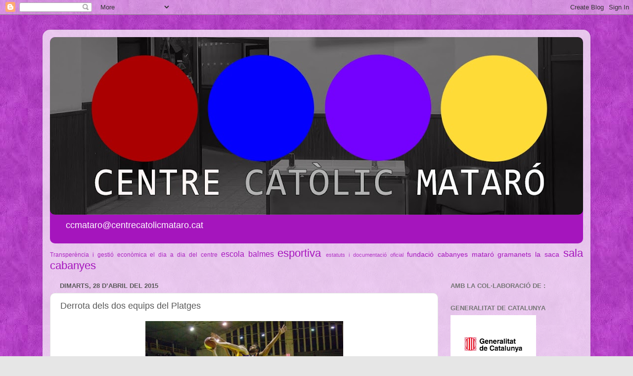

--- FILE ---
content_type: text/html; charset=UTF-8
request_url: http://www.centrecatolicmataro.cat/b/stats?style=BLACK_TRANSPARENT&timeRange=ALL_TIME&token=APq4FmAlnWTOHm19YIAxw3oP-ue6mykn-rnnziRbHUzKOiomzebyovl3lc5cnJqloC6f94N2SkiOINs13gobgC3BsAKi_ziY6Q
body_size: 243
content:
{"total":669578,"sparklineOptions":{"backgroundColor":{"fillOpacity":0.1,"fill":"#000000"},"series":[{"areaOpacity":0.3,"color":"#202020"}]},"sparklineData":[[0,3],[1,7],[2,3],[3,5],[4,4],[5,2],[6,3],[7,9],[8,9],[9,5],[10,2],[11,3],[12,3],[13,2],[14,7],[15,6],[16,3],[17,5],[18,12],[19,4],[20,100],[21,2],[22,3],[23,8],[24,13],[25,2],[26,2],[27,2],[28,4],[29,3]],"nextTickMs":450000}